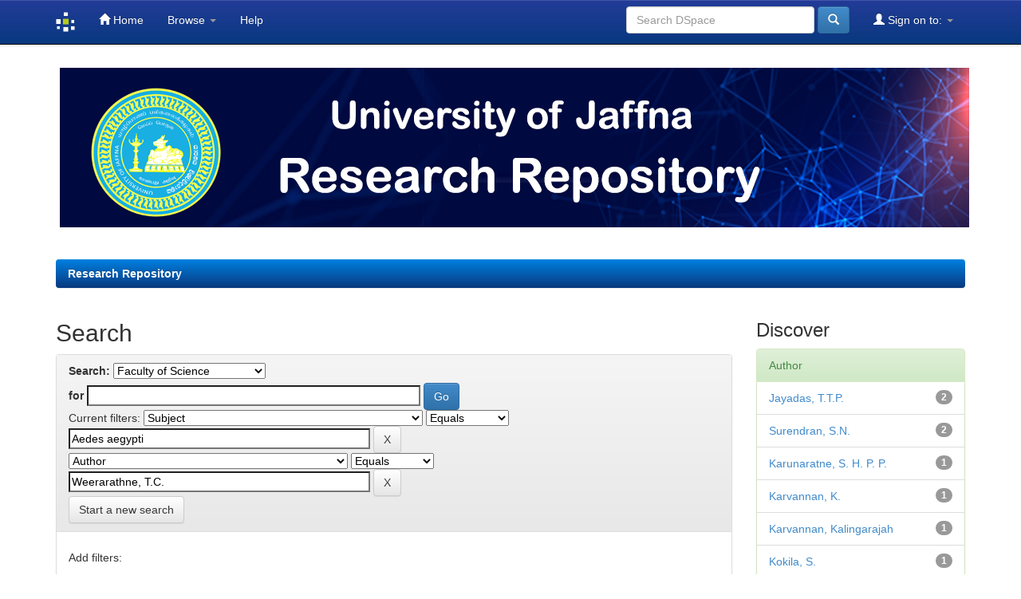

--- FILE ---
content_type: text/html;charset=UTF-8
request_url: http://repo.lib.jfn.ac.lk/ujrr/handle/123456789/125/simple-search?query=&sort_by=score&order=desc&rpp=10&filter_field_1=subject&filter_type_1=equals&filter_value_1=Aedes+aegypti&etal=0&filtername=author&filterquery=Weerarathne%2C+T.C.&filtertype=equals
body_size: 5641
content:


















<!DOCTYPE html>
<html>
    <head>
        <title>Research Repository: Search</title>
        <meta http-equiv="Content-Type" content="text/html; charset=UTF-8" />
        <meta name="Generator" content="DSpace 6.3" />
        <meta name="viewport" content="width=device-width, initial-scale=1.0">
        <link rel="shortcut icon" href="/ujrr/favicon.ico" type="image/x-icon"/>
        <link rel="stylesheet" href="/ujrr/static/css/jquery-ui-1.10.3.custom/redmond/jquery-ui-1.10.3.custom.css" type="text/css" />
        <link rel="stylesheet" href="/ujrr/static/css/bootstrap/bootstrap.min.css" type="text/css" />
        <link rel="stylesheet" href="/ujrr/static/css/bootstrap/bootstrap-theme.min.css" type="text/css" />
        <link rel="stylesheet" href="/ujrr/static/css/bootstrap/dspace-theme.css" type="text/css" />

        <link rel="search" type="application/opensearchdescription+xml" href="/ujrr/open-search/description.xml" title="DSpace"/>

        
        <script type='text/javascript' src="/ujrr/static/js/jquery/jquery-1.10.2.min.js"></script>
        <script type='text/javascript' src='/ujrr/static/js/jquery/jquery-ui-1.10.3.custom.min.js'></script>
        <script type='text/javascript' src='/ujrr/static/js/bootstrap/bootstrap.min.js'></script>
        <script type='text/javascript' src='/ujrr/static/js/holder.js'></script>
        <script type="text/javascript" src="/ujrr/utils.js"></script>
        <script type="text/javascript" src="/ujrr/static/js/choice-support.js"> </script>
        


    
    


    
        <script type="text/javascript">
	var jQ = jQuery.noConflict();
	jQ(document).ready(function() {
		jQ( "#spellCheckQuery").click(function(){
			jQ("#query").val(jQ(this).attr('data-spell'));
			jQ("#main-query-submit").click();
		});
		jQ( "#filterquery" )
			.autocomplete({
				source: function( request, response ) {
					jQ.ajax({
						url: "/ujrr/json/discovery/autocomplete?query=&filter_field_1=subject&filter_type_1=equals&filter_value_1=Aedes+aegypti&filter_field_2=author&filter_type_2=equals&filter_value_2=Weerarathne%2C+T.C.",
						dataType: "json",
						cache: false,
						data: {
							auto_idx: jQ("#filtername").val(),
							auto_query: request.term,
							auto_sort: 'count',
							auto_type: jQ("#filtertype").val(),
							location: '123456789/125'	
						},
						success: function( data ) {
							response( jQ.map( data.autocomplete, function( item ) {
								var tmp_val = item.authorityKey;
								if (tmp_val == null || tmp_val == '')
								{
									tmp_val = item.displayedValue;
								}
								return {
									label: item.displayedValue + " (" + item.count + ")",
									value: tmp_val
								};
							}))			
						}
					})
				}
			});
	});
	function validateFilters() {
		return document.getElementById("filterquery").value.length > 0;
	}
</script>
    
    

<!-- HTML5 shim and Respond.js IE8 support of HTML5 elements and media queries -->
<!--[if lt IE 9]>
  <script src="/ujrr/static/js/html5shiv.js"></script>
  <script src="/ujrr/static/js/respond.min.js"></script>
<![endif]-->
    </head>

    
    
    <body class="undernavigation">
<a class="sr-only" href="#content">Skip navigation</a>
<header class="navbar navbar-inverse navbar-fixed-top">    
    
            <div class="container">
                

























       <div class="navbar-header">
         <button type="button" class="navbar-toggle" data-toggle="collapse" data-target=".navbar-collapse">
           <span class="icon-bar"></span>
           <span class="icon-bar"></span>
           <span class="icon-bar"></span>
         </button>
         <a class="navbar-brand" href="/ujrr/"><img height="25" src="/ujrr/image/dspace-logo-only.png" alt="DSpace logo" /></a>
       </div>
       <nav class="collapse navbar-collapse bs-navbar-collapse" role="navigation">
         <ul class="nav navbar-nav">
           <li class=""><a href="/ujrr/"><span class="glyphicon glyphicon-home"></span> Home</a></li>
                
           <li class="dropdown">
             <a href="#" class="dropdown-toggle" data-toggle="dropdown">Browse <b class="caret"></b></a>
             <ul class="dropdown-menu">
               <li><a href="/ujrr/community-list">Communities<br/>&amp;&nbsp;Collections</a></li>
				<li class="divider"></li>
        <li class="dropdown-header">Browse Items by:</li>
				
				
				
				      			<li><a href="/ujrr/browse?type=dateissued">Issue Date</a></li>
					
				      			<li><a href="/ujrr/browse?type=author">Author</a></li>
					
				      			<li><a href="/ujrr/browse?type=title">Title</a></li>
					
				      			<li><a href="/ujrr/browse?type=subject">Subject</a></li>
					
				      			<li><a href="/ujrr/browse?type=type">Document Type</a></li>
					
				    
				

            </ul>
          </li>
          <li class=""><script type="text/javascript">
<!-- Javascript starts here
document.write('<a href="#" onClick="var popupwin = window.open(\'/ujrr/help/index.html\',\'dspacepopup\',\'height=600,width=550,resizable,scrollbars\');popupwin.focus();return false;">Help<\/a>');
// -->
</script><noscript><a href="/ujrr/help/index.html" target="dspacepopup">Help</a></noscript></li>
       </ul>

 
 
       <div class="nav navbar-nav navbar-right">
		<ul class="nav navbar-nav navbar-right">
         <li class="dropdown">
         
             <a href="#" class="dropdown-toggle" data-toggle="dropdown"><span class="glyphicon glyphicon-user"></span> Sign on to: <b class="caret"></b></a>
	             
             <ul class="dropdown-menu">
               <li><a href="/ujrr/mydspace">My DSpace</a></li>
               <li><a href="/ujrr/subscribe">Receive email<br/>updates</a></li>
               <li><a href="/ujrr/profile">Edit Profile</a></li>

		
             </ul>
           </li>
          </ul>
          
	
	<form method="get" action="/ujrr/simple-search" class="navbar-form navbar-right">
	    <div class="form-group">
          <input type="text" class="form-control" placeholder="Search&nbsp;DSpace" name="query" id="tequery" size="25"/>
        </div>
        <button type="submit" class="btn btn-primary"><span class="glyphicon glyphicon-search"></span></button>

	</form></div>
    </nav>

            </div>

</header>

<main id="content" role="main">
<div class="container banner">
    <div class="row">

     <div class="jumbotron">
       <img class="imgresize" src="/ujrr/image/UoJ2.png" alt="UoJ">
     </div>
    </div>
</div>
<br/>
                

<div class="container">
    



  

<ol class="breadcrumb btn-success">

  <li><a href="/ujrr/">Research Repository</a></li>

</ol>

</div>                



        
<div class="container">

    <div class="row">
    <div class="col-md-9">
	







































    

<h2>Search</h2>

<div class="discovery-search-form panel panel-default">
    
	<div class="discovery-query panel-heading">
    <form action="simple-search" method="get">
        <label for="tlocation">
         	Search:
        </label>
        <select name="location" id="tlocation">

            <option value="/">All of DSpace</option>

            <option value="123456789/125" selected="selected">
                Faculty of Science
            </option>

            <option value="123456789/126" >
                Botany
            </option>

            <option value="123456789/5713" >
                Chemistry
            </option>

            <option value="123456789/128" >
                Computer Science
            </option>

            <option value="123456789/5714" >
                Fisheries
            </option>

            <option value="123456789/130" >
                Mathematics and Statistics
            </option>

            <option value="123456789/5715" >
                Physics
            </option>

            <option value="123456789/5716" >
                Zoology
            </option>

        </select><br/>
        <label for="query">for</label>
        <input type="text" size="50" id="query" name="query" value=""/>
        <input type="submit" id="main-query-submit" class="btn btn-primary" value="Go" />
                  
        <input type="hidden" value="10" name="rpp" />
        <input type="hidden" value="score" name="sort_by" />
        <input type="hidden" value="desc" name="order" />
                                
		<div class="discovery-search-appliedFilters">
		<span>Current filters:</span>
		
			    <select id="filter_field_1" name="filter_field_1">
				<option value="title">Title</option><option value="author">Author</option><option value="subject" selected="selected">Subject</option><option value="dateIssued">Date Issued</option><option value="has_content_in_original_bundle">Has File(s)</option><option value="original_bundle_filenames">???jsp.search.filter.original_bundle_filenames???</option><option value="original_bundle_descriptions">???jsp.search.filter.original_bundle_descriptions???</option>
				</select>
				<select id="filter_type_1" name="filter_type_1">
				<option value="equals" selected="selected">Equals</option><option value="contains">Contains</option><option value="authority">ID</option><option value="notequals">Not Equals</option><option value="notcontains">Not Contains</option><option value="notauthority">Not ID</option>
				</select>
				<input type="text" id="filter_value_1" name="filter_value_1" value="Aedes&#x20;aegypti" size="45"/>
				<input class="btn btn-default" type="submit" id="submit_filter_remove_1" name="submit_filter_remove_1" value="X" />
				<br/>
				
			    <select id="filter_field_2" name="filter_field_2">
				<option value="title">Title</option><option value="author" selected="selected">Author</option><option value="subject">Subject</option><option value="dateIssued">Date Issued</option><option value="has_content_in_original_bundle">Has File(s)</option><option value="original_bundle_filenames">???jsp.search.filter.original_bundle_filenames???</option><option value="original_bundle_descriptions">???jsp.search.filter.original_bundle_descriptions???</option>
				</select>
				<select id="filter_type_2" name="filter_type_2">
				<option value="equals" selected="selected">Equals</option><option value="contains">Contains</option><option value="authority">ID</option><option value="notequals">Not Equals</option><option value="notcontains">Not Contains</option><option value="notauthority">Not ID</option>
				</select>
				<input type="text" id="filter_value_2" name="filter_value_2" value="Weerarathne,&#x20;T.C." size="45"/>
				<input class="btn btn-default" type="submit" id="submit_filter_remove_2" name="submit_filter_remove_2" value="X" />
				<br/>
				
		</div>

<a class="btn btn-default" href="/ujrr/simple-search">Start a new search</a>	
		</form>
		</div>

		<div class="discovery-search-filters panel-body">
		<h5>Add filters:</h5>
		<p class="discovery-search-filters-hint">Use filters to refine the search results.</p>
		<form action="simple-search" method="get">
		<input type="hidden" value="123456789&#x2F;125" name="location" />
		<input type="hidden" value="" name="query" />
		
				    <input type="hidden" id="filter_field_1" name="filter_field_1" value="subject" />
					<input type="hidden" id="filter_type_1" name="filter_type_1" value="equals" />
					<input type="hidden" id="filter_value_1" name="filter_value_1" value="Aedes&#x20;aegypti" />
					
				    <input type="hidden" id="filter_field_2" name="filter_field_2" value="author" />
					<input type="hidden" id="filter_type_2" name="filter_type_2" value="equals" />
					<input type="hidden" id="filter_value_2" name="filter_value_2" value="Weerarathne,&#x20;T.C." />
					
		<select id="filtername" name="filtername">
		<option value="title">Title</option><option value="author">Author</option><option value="subject">Subject</option><option value="dateIssued">Date Issued</option><option value="has_content_in_original_bundle">Has File(s)</option><option value="original_bundle_filenames">???jsp.search.filter.original_bundle_filenames???</option><option value="original_bundle_descriptions">???jsp.search.filter.original_bundle_descriptions???</option>
		</select>
		<select id="filtertype" name="filtertype">
		<option value="equals">Equals</option><option value="contains">Contains</option><option value="authority">ID</option><option value="notequals">Not Equals</option><option value="notcontains">Not Contains</option><option value="notauthority">Not ID</option>
		</select>
		<input type="text" id="filterquery" name="filterquery" size="45" required="required" />
		<input type="hidden" value="10" name="rpp" />
		<input type="hidden" value="score" name="sort_by" />
		<input type="hidden" value="desc" name="order" />
		<input class="btn btn-default" type="submit" value="Add" onclick="return validateFilters()" />
		</form>
		</div>        

        
   <div class="discovery-pagination-controls panel-footer">
   <form action="simple-search" method="get">
   <input type="hidden" value="123456789&#x2F;125" name="location" />
   <input type="hidden" value="" name="query" />
	
				    <input type="hidden" id="filter_field_1" name="filter_field_1" value="subject" />
					<input type="hidden" id="filter_type_1" name="filter_type_1" value="equals" />
					<input type="hidden" id="filter_value_1" name="filter_value_1" value="Aedes&#x20;aegypti" />
					
				    <input type="hidden" id="filter_field_2" name="filter_field_2" value="author" />
					<input type="hidden" id="filter_type_2" name="filter_type_2" value="equals" />
					<input type="hidden" id="filter_value_2" name="filter_value_2" value="Weerarathne,&#x20;T.C." />
						
           <label for="rpp">Results/Page</label>
           <select name="rpp" id="rpp">

                   <option value="5" >5</option>

                   <option value="10" selected="selected">10</option>

                   <option value="15" >15</option>

                   <option value="20" >20</option>

                   <option value="25" >25</option>

                   <option value="30" >30</option>

                   <option value="35" >35</option>

                   <option value="40" >40</option>

                   <option value="45" >45</option>

                   <option value="50" >50</option>

                   <option value="55" >55</option>

                   <option value="60" >60</option>

                   <option value="65" >65</option>

                   <option value="70" >70</option>

                   <option value="75" >75</option>

                   <option value="80" >80</option>

                   <option value="85" >85</option>

                   <option value="90" >90</option>

                   <option value="95" >95</option>

                   <option value="100" >100</option>

           </select>
           &nbsp;|&nbsp;

               <label for="sort_by">Sort items by</label>
               <select name="sort_by" id="sort_by">
                   <option value="score">Relevance</option>
 <option value="dc.title_sort" >Title</option> <option value="dc.date.issued_dt" >Issue Date</option>
               </select>

           <label for="order">In order</label>
           <select name="order" id="order">
               <option value="ASC" >Ascending</option>
               <option value="DESC" selected="selected">Descending</option>
           </select>
           <label for="etal">Authors/record</label>
           <select name="etal" id="etal">

               <option value="0" selected="selected">All</option>
<option value="1" >1</option>
                       <option value="5" >5</option>

                       <option value="10" >10</option>

                       <option value="15" >15</option>

                       <option value="20" >20</option>

                       <option value="25" >25</option>

                       <option value="30" >30</option>

                       <option value="35" >35</option>

                       <option value="40" >40</option>

                       <option value="45" >45</option>

                       <option value="50" >50</option>

           </select>
           <input class="btn btn-default" type="submit" name="submit_search" value="Update" />


</form>
   </div>
</div>   

<hr/>
<div class="discovery-result-pagination row container">

    
	<div class="alert alert-info">Results 1-2 of 2 (Search time: 0.002 seconds).</div>
    <ul class="pagination pull-right">
	<li class="disabled"><span>previous</span></li>
	
	<li class="active"><span>1</span></li>

	<li class="disabled"><span>next</span></li>
	</ul>
<!-- give a content to the div -->
</div>
<div class="discovery-result-results">





    <div class="panel panel-info">
    <div class="panel-heading">Item hits:</div>
    <table align="center" class="table" summary="This table browses all dspace content">
<colgroup><col width="130" /><col width="60%" /><col width="40%" /></colgroup>
<tr>
<th id="t1" class="oddRowEvenCol">Issue Date</th><th id="t2" class="oddRowOddCol">Title</th><th id="t3" class="oddRowEvenCol">Author(s)</th></tr><tr><td headers="t1" ><em>2019</em></td><td headers="t2" ><a href="/ujrr/handle/123456789/3961">Development&#x20;of&#x20;the&#x20;major&#x20;arboviral&#x20;&#x20;vector&#x20;Aedes&#x20;aegypti&#x20;in&#x20;urban&#x20;drain-water&#x20;&#x20;and&#x20;associated&#x20;pyrethroid&#x20;insecticide&#x20;resistance&#x20;&#x20;is&#x20;a&#x20;potential&#x20;global&#x20;health&#x20;challenge</a></td><td headers="t3" ><em><a href="/ujrr/browse?type=author&amp;value=Surendran%2C+S.N.">Surendran,&#x20;S.N.</a>; <a href="/ujrr/browse?type=author&amp;value=Jayadas%2C+T.T.P.">Jayadas,&#x20;T.T.P.</a>; <a href="/ujrr/browse?type=author&amp;value=Kokila%2C+S.">Kokila,&#x20;S.</a>; <a href="/ujrr/browse?type=author&amp;value=Sharanga%2C+S.">Sharanga,&#x20;S.</a>; <a href="/ujrr/browse?type=author&amp;value=Karvannan%2C+K.">Karvannan,&#x20;K.</a>; <a href="/ujrr/browse?type=author&amp;value=Weerarathne%2C+T.C.">Weerarathne,&#x20;T.C.</a>; <a href="/ujrr/browse?type=author&amp;value=Parakrama+Karunaratne%2C+S.H.P.">Parakrama&#x20;Karunaratne,&#x20;S.H.P.</a>; <a href="/ujrr/browse?type=author&amp;value=Ramasamy%2C+R.">Ramasamy,&#x20;R.</a></em></td></tr>
<tr><td headers="t1" ><em>2019</em></td><td headers="t2" ><a href="/ujrr/handle/123456789/4719">Development&#x20;of&#x20;the&#x20;major&#x20;arboviral&#x20;&#x20;vector&#x20;Aedes&#x20;aegypti&#x20;in&#x20;urban&#x20;drain-water&#x20;&#x20;and&#x20;associated&#x20;pyrethroid&#x20;insecticide&#x20;resistance&#x20;&#x20;is&#x20;a&#x20;potential&#x20;global&#x20;health&#x20;challenge</a></td><td headers="t3" ><em><a href="/ujrr/browse?type=author&amp;value=Surendran%2C+S.N.&amp;value_lang=">Surendran,&#x20;S.N.</a>; <a href="/ujrr/browse?type=author&amp;value=Jayadas%2C+T.T.P.&amp;value_lang=">Jayadas,&#x20;T.T.P.</a>; <a href="/ujrr/browse?type=author&amp;value=Sivabalakrishnan%2C+Kokila&amp;value_lang=">Sivabalakrishnan,&#x20;Kokila</a>; <a href="/ujrr/browse?type=author&amp;value=Santhirasegaram%2C+Sharanga&amp;value_lang=">Santhirasegaram,&#x20;Sharanga</a>; <a href="/ujrr/browse?type=author&amp;value=Karvannan%2C+Kalingarajah&amp;value_lang=">Karvannan,&#x20;Kalingarajah</a>; <a href="/ujrr/browse?type=author&amp;value=Weerarathne%2C+T.C.&amp;value_lang=">Weerarathne,&#x20;T.C.</a>; <a href="/ujrr/browse?type=author&amp;value=Karunaratne%2C+S.+H.+P.+P.&amp;value_lang=">Karunaratne,&#x20;S.&#x20;H.&#x20;P.&#x20;P.</a></em></td></tr>
</table>

    </div>

</div>
















            

	</div>
	<div class="col-md-3">
                    


<h3 class="facets">Discover</h3>
<div id="facets" class="facetsBox">

<div id="facet_author" class="panel panel-success">
	    <div class="panel-heading">Author</div>
	    <ul class="list-group"><li class="list-group-item"><span class="badge">2</span> <a href="/ujrr/handle/123456789/125/simple-search?query=&amp;sort_by=score&amp;order=desc&amp;rpp=10&amp;filter_field_1=subject&amp;filter_type_1=equals&amp;filter_value_1=Aedes+aegypti&amp;filter_field_2=author&amp;filter_type_2=equals&amp;filter_value_2=Weerarathne%2C+T.C.&amp;etal=0&amp;filtername=author&amp;filterquery=Jayadas%2C+T.T.P.&amp;filtertype=equals"
                title="Filter by Jayadas, T.T.P.">
                Jayadas, T.T.P.</a></li><li class="list-group-item"><span class="badge">2</span> <a href="/ujrr/handle/123456789/125/simple-search?query=&amp;sort_by=score&amp;order=desc&amp;rpp=10&amp;filter_field_1=subject&amp;filter_type_1=equals&amp;filter_value_1=Aedes+aegypti&amp;filter_field_2=author&amp;filter_type_2=equals&amp;filter_value_2=Weerarathne%2C+T.C.&amp;etal=0&amp;filtername=author&amp;filterquery=Surendran%2C+S.N.&amp;filtertype=equals"
                title="Filter by Surendran, S.N.">
                Surendran, S.N.</a></li><li class="list-group-item"><span class="badge">1</span> <a href="/ujrr/handle/123456789/125/simple-search?query=&amp;sort_by=score&amp;order=desc&amp;rpp=10&amp;filter_field_1=subject&amp;filter_type_1=equals&amp;filter_value_1=Aedes+aegypti&amp;filter_field_2=author&amp;filter_type_2=equals&amp;filter_value_2=Weerarathne%2C+T.C.&amp;etal=0&amp;filtername=author&amp;filterquery=Karunaratne%2C+S.+H.+P.+P.&amp;filtertype=equals"
                title="Filter by Karunaratne, S. H. P. P.">
                Karunaratne, S. H. P. P.</a></li><li class="list-group-item"><span class="badge">1</span> <a href="/ujrr/handle/123456789/125/simple-search?query=&amp;sort_by=score&amp;order=desc&amp;rpp=10&amp;filter_field_1=subject&amp;filter_type_1=equals&amp;filter_value_1=Aedes+aegypti&amp;filter_field_2=author&amp;filter_type_2=equals&amp;filter_value_2=Weerarathne%2C+T.C.&amp;etal=0&amp;filtername=author&amp;filterquery=Karvannan%2C+K.&amp;filtertype=equals"
                title="Filter by Karvannan, K.">
                Karvannan, K.</a></li><li class="list-group-item"><span class="badge">1</span> <a href="/ujrr/handle/123456789/125/simple-search?query=&amp;sort_by=score&amp;order=desc&amp;rpp=10&amp;filter_field_1=subject&amp;filter_type_1=equals&amp;filter_value_1=Aedes+aegypti&amp;filter_field_2=author&amp;filter_type_2=equals&amp;filter_value_2=Weerarathne%2C+T.C.&amp;etal=0&amp;filtername=author&amp;filterquery=Karvannan%2C+Kalingarajah&amp;filtertype=equals"
                title="Filter by Karvannan, Kalingarajah">
                Karvannan, Kalingarajah</a></li><li class="list-group-item"><span class="badge">1</span> <a href="/ujrr/handle/123456789/125/simple-search?query=&amp;sort_by=score&amp;order=desc&amp;rpp=10&amp;filter_field_1=subject&amp;filter_type_1=equals&amp;filter_value_1=Aedes+aegypti&amp;filter_field_2=author&amp;filter_type_2=equals&amp;filter_value_2=Weerarathne%2C+T.C.&amp;etal=0&amp;filtername=author&amp;filterquery=Kokila%2C+S.&amp;filtertype=equals"
                title="Filter by Kokila, S.">
                Kokila, S.</a></li><li class="list-group-item"><span class="badge">1</span> <a href="/ujrr/handle/123456789/125/simple-search?query=&amp;sort_by=score&amp;order=desc&amp;rpp=10&amp;filter_field_1=subject&amp;filter_type_1=equals&amp;filter_value_1=Aedes+aegypti&amp;filter_field_2=author&amp;filter_type_2=equals&amp;filter_value_2=Weerarathne%2C+T.C.&amp;etal=0&amp;filtername=author&amp;filterquery=Parakrama+Karunaratne%2C+S.H.P.&amp;filtertype=equals"
                title="Filter by Parakrama Karunaratne, S.H.P.">
                Parakrama Karunaratne, S.H.P.</a></li><li class="list-group-item"><span class="badge">1</span> <a href="/ujrr/handle/123456789/125/simple-search?query=&amp;sort_by=score&amp;order=desc&amp;rpp=10&amp;filter_field_1=subject&amp;filter_type_1=equals&amp;filter_value_1=Aedes+aegypti&amp;filter_field_2=author&amp;filter_type_2=equals&amp;filter_value_2=Weerarathne%2C+T.C.&amp;etal=0&amp;filtername=author&amp;filterquery=Ramasamy%2C+R.&amp;filtertype=equals"
                title="Filter by Ramasamy, R.">
                Ramasamy, R.</a></li><li class="list-group-item"><span class="badge">1</span> <a href="/ujrr/handle/123456789/125/simple-search?query=&amp;sort_by=score&amp;order=desc&amp;rpp=10&amp;filter_field_1=subject&amp;filter_type_1=equals&amp;filter_value_1=Aedes+aegypti&amp;filter_field_2=author&amp;filter_type_2=equals&amp;filter_value_2=Weerarathne%2C+T.C.&amp;etal=0&amp;filtername=author&amp;filterquery=Santhirasegaram%2C+Sharanga&amp;filtertype=equals"
                title="Filter by Santhirasegaram, Sharanga">
                Santhirasegaram, Sharanga</a></li><li class="list-group-item"><span class="badge">1</span> <a href="/ujrr/handle/123456789/125/simple-search?query=&amp;sort_by=score&amp;order=desc&amp;rpp=10&amp;filter_field_1=subject&amp;filter_type_1=equals&amp;filter_value_1=Aedes+aegypti&amp;filter_field_2=author&amp;filter_type_2=equals&amp;filter_value_2=Weerarathne%2C+T.C.&amp;etal=0&amp;filtername=author&amp;filterquery=Sharanga%2C+S.&amp;filtertype=equals"
                title="Filter by Sharanga, S.">
                Sharanga, S.</a></li><li class="list-group-item"><span style="visibility: hidden;">.</span>
	        
            
            <a href="/ujrr/handle/123456789/125/simple-search?query=&amp;sort_by=score&amp;order=desc&amp;rpp=10&amp;filter_field_1=subject&amp;filter_type_1=equals&amp;filter_value_1=Aedes+aegypti&amp;filter_field_2=author&amp;filter_type_2=equals&amp;filter_value_2=Weerarathne%2C+T.C.&amp;etal=0&amp;author_page=1"><span class="pull-right">next ></span></a>
            </li></ul></div><div id="facet_subject" class="panel panel-success">
	    <div class="panel-heading">Subject</div>
	    <ul class="list-group"><li class="list-group-item"><span class="badge">2</span> <a href="/ujrr/handle/123456789/125/simple-search?query=&amp;sort_by=score&amp;order=desc&amp;rpp=10&amp;filter_field_1=subject&amp;filter_type_1=equals&amp;filter_value_1=Aedes+aegypti&amp;filter_field_2=author&amp;filter_type_2=equals&amp;filter_value_2=Weerarathne%2C+T.C.&amp;etal=0&amp;filtername=subject&amp;filterquery=Arboviral+diseases&amp;filtertype=equals"
                title="Filter by Arboviral diseases">
                Arboviral diseases</a></li><li class="list-group-item"><span class="badge">2</span> <a href="/ujrr/handle/123456789/125/simple-search?query=&amp;sort_by=score&amp;order=desc&amp;rpp=10&amp;filter_field_1=subject&amp;filter_type_1=equals&amp;filter_value_1=Aedes+aegypti&amp;filter_field_2=author&amp;filter_type_2=equals&amp;filter_value_2=Weerarathne%2C+T.C.&amp;etal=0&amp;filtername=subject&amp;filterquery=Drain-water&amp;filtertype=equals"
                title="Filter by Drain-water">
                Drain-water</a></li><li class="list-group-item"><span class="badge">2</span> <a href="/ujrr/handle/123456789/125/simple-search?query=&amp;sort_by=score&amp;order=desc&amp;rpp=10&amp;filter_field_1=subject&amp;filter_type_1=equals&amp;filter_value_1=Aedes+aegypti&amp;filter_field_2=author&amp;filter_type_2=equals&amp;filter_value_2=Weerarathne%2C+T.C.&amp;etal=0&amp;filtername=subject&amp;filterquery=Global+health&amp;filtertype=equals"
                title="Filter by Global health">
                Global health</a></li><li class="list-group-item"><span class="badge">2</span> <a href="/ujrr/handle/123456789/125/simple-search?query=&amp;sort_by=score&amp;order=desc&amp;rpp=10&amp;filter_field_1=subject&amp;filter_type_1=equals&amp;filter_value_1=Aedes+aegypti&amp;filter_field_2=author&amp;filter_type_2=equals&amp;filter_value_2=Weerarathne%2C+T.C.&amp;etal=0&amp;filtername=subject&amp;filterquery=Insecticide++resistance&amp;filtertype=equals"
                title="Filter by Insecticide  resistance">
                Insecticide  resistance</a></li><li class="list-group-item"><span class="badge">2</span> <a href="/ujrr/handle/123456789/125/simple-search?query=&amp;sort_by=score&amp;order=desc&amp;rpp=10&amp;filter_field_1=subject&amp;filter_type_1=equals&amp;filter_value_1=Aedes+aegypti&amp;filter_field_2=author&amp;filter_type_2=equals&amp;filter_value_2=Weerarathne%2C+T.C.&amp;etal=0&amp;filtername=subject&amp;filterquery=Insecticide-detoxifying+enzymes&amp;filtertype=equals"
                title="Filter by Insecticide-detoxifying enzymes">
                Insecticide-detoxifying enzymes</a></li><li class="list-group-item"><span class="badge">2</span> <a href="/ujrr/handle/123456789/125/simple-search?query=&amp;sort_by=score&amp;order=desc&amp;rpp=10&amp;filter_field_1=subject&amp;filter_type_1=equals&amp;filter_value_1=Aedes+aegypti&amp;filter_field_2=author&amp;filter_type_2=equals&amp;filter_value_2=Weerarathne%2C+T.C.&amp;etal=0&amp;filtername=subject&amp;filterquery=Mosquito+vector+biology&amp;filtertype=equals"
                title="Filter by Mosquito vector biology">
                Mosquito vector biology</a></li></ul></div><div id="facet_dateIssued" class="panel panel-success">
	    <div class="panel-heading">Date issued</div>
	    <ul class="list-group"><li class="list-group-item"><span class="badge">2</span> <a href="/ujrr/handle/123456789/125/simple-search?query=&amp;sort_by=score&amp;order=desc&amp;rpp=10&amp;filter_field_1=subject&amp;filter_type_1=equals&amp;filter_value_1=Aedes+aegypti&amp;filter_field_2=author&amp;filter_type_2=equals&amp;filter_value_2=Weerarathne%2C+T.C.&amp;etal=0&amp;filtername=dateIssued&amp;filterquery=2019&amp;filtertype=equals"
                title="Filter by 2019">
                2019</a></li></ul></div><div id="facet_has_content_in_original_bundle" class="panel panel-success">
	    <div class="panel-heading">Has File(s)</div>
	    <ul class="list-group"><li class="list-group-item"><span class="badge">2</span> <a href="/ujrr/handle/123456789/125/simple-search?query=&amp;sort_by=score&amp;order=desc&amp;rpp=10&amp;filter_field_1=subject&amp;filter_type_1=equals&amp;filter_value_1=Aedes+aegypti&amp;filter_field_2=author&amp;filter_type_2=equals&amp;filter_value_2=Weerarathne%2C+T.C.&amp;etal=0&amp;filtername=has_content_in_original_bundle&amp;filterquery=true&amp;filtertype=equals"
                title="Filter by true">
                true</a></li></ul></div>

</div>


    </div>
    </div>       

</div>
</main>
            
             <footer class="navbar navbar-inverse navbar-bottom">
             <div id="designedby" class="container text-muted">
             
			<div id="footer_feedback" class="pull-right"> 
                                
                                <p class="text-muted">
                                
                                <a target="_blank" href="http://jfn.ac.lk"> &copy; 2013 - 2022 Copyright: University of Jaffna </a> &nbsp;&nbsp;|
                                <a href="http://lib.jfn.ac.lk">Customized by: Library, UoJ.</a> &nbsp;&nbsp; | 
                                <a target="_blank" href="/ujrr/feedback">Feedback</a>
                                <a href="/ujrr/htmlmap"></a></p>
                                </div>
			</div>
    </footer>
    </body>
</html>

